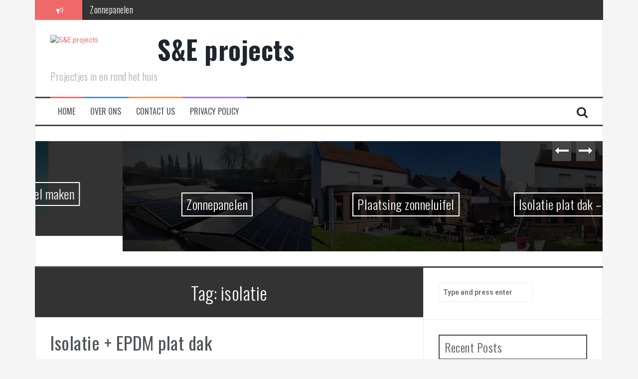

--- FILE ---
content_type: text/html; charset=UTF-8
request_url: http://www.eshakendover.be/?tag=ps_37
body_size: 12782
content:
<!DOCTYPE html>
<html lang="en-US">
<head>
<meta charset="UTF-8">
<meta name="viewport" content="width=device-width, initial-scale=1">
<link rel="profile" href="http://gmpg.org/xfn/11">
<link rel="pingback" href="http://www.eshakendover.be/xmlrpc.php">

<title>isolatie &#8211; S&amp;E projects</title>
<meta name='robots' content='max-image-preview:large' />
<link rel='dns-prefetch' href='//fonts.googleapis.com' />
<link rel="alternate" type="application/rss+xml" title="S&amp;E projects &raquo; Feed" href="http://www.eshakendover.be/?feed=rss2" />
<link rel="alternate" type="application/rss+xml" title="S&amp;E projects &raquo; Comments Feed" href="http://www.eshakendover.be/?feed=comments-rss2" />
<link rel="alternate" type="application/rss+xml" title="S&amp;E projects &raquo; isolatie Tag Feed" href="http://www.eshakendover.be/?feed=rss2&#038;tag=ps_37" />
		<!-- This site uses the Google Analytics by MonsterInsights plugin v8.12.1 - Using Analytics tracking - https://www.monsterinsights.com/ -->
							<script
				src="//www.googletagmanager.com/gtag/js?id=UA-83354984-1"  data-cfasync="false" data-wpfc-render="false" type="text/javascript" async></script>
			<script data-cfasync="false" data-wpfc-render="false" type="text/javascript">
				var mi_version = '8.12.1';
				var mi_track_user = true;
				var mi_no_track_reason = '';
				
								var disableStrs = [
															'ga-disable-UA-83354984-1',
									];

				/* Function to detect opted out users */
				function __gtagTrackerIsOptedOut() {
					for (var index = 0; index < disableStrs.length; index++) {
						if (document.cookie.indexOf(disableStrs[index] + '=true') > -1) {
							return true;
						}
					}

					return false;
				}

				/* Disable tracking if the opt-out cookie exists. */
				if (__gtagTrackerIsOptedOut()) {
					for (var index = 0; index < disableStrs.length; index++) {
						window[disableStrs[index]] = true;
					}
				}

				/* Opt-out function */
				function __gtagTrackerOptout() {
					for (var index = 0; index < disableStrs.length; index++) {
						document.cookie = disableStrs[index] + '=true; expires=Thu, 31 Dec 2099 23:59:59 UTC; path=/';
						window[disableStrs[index]] = true;
					}
				}

				if ('undefined' === typeof gaOptout) {
					function gaOptout() {
						__gtagTrackerOptout();
					}
				}
								window.dataLayer = window.dataLayer || [];

				window.MonsterInsightsDualTracker = {
					helpers: {},
					trackers: {},
				};
				if (mi_track_user) {
					function __gtagDataLayer() {
						dataLayer.push(arguments);
					}

					function __gtagTracker(type, name, parameters) {
						if (!parameters) {
							parameters = {};
						}

						if (parameters.send_to) {
							__gtagDataLayer.apply(null, arguments);
							return;
						}

						if (type === 'event') {
							
														parameters.send_to = monsterinsights_frontend.ua;
							__gtagDataLayer(type, name, parameters);
													} else {
							__gtagDataLayer.apply(null, arguments);
						}
					}

					__gtagTracker('js', new Date());
					__gtagTracker('set', {
						'developer_id.dZGIzZG': true,
											});
															__gtagTracker('config', 'UA-83354984-1', {"forceSSL":"true"} );
										window.gtag = __gtagTracker;										(function () {
						/* https://developers.google.com/analytics/devguides/collection/analyticsjs/ */
						/* ga and __gaTracker compatibility shim. */
						var noopfn = function () {
							return null;
						};
						var newtracker = function () {
							return new Tracker();
						};
						var Tracker = function () {
							return null;
						};
						var p = Tracker.prototype;
						p.get = noopfn;
						p.set = noopfn;
						p.send = function () {
							var args = Array.prototype.slice.call(arguments);
							args.unshift('send');
							__gaTracker.apply(null, args);
						};
						var __gaTracker = function () {
							var len = arguments.length;
							if (len === 0) {
								return;
							}
							var f = arguments[len - 1];
							if (typeof f !== 'object' || f === null || typeof f.hitCallback !== 'function') {
								if ('send' === arguments[0]) {
									var hitConverted, hitObject = false, action;
									if ('event' === arguments[1]) {
										if ('undefined' !== typeof arguments[3]) {
											hitObject = {
												'eventAction': arguments[3],
												'eventCategory': arguments[2],
												'eventLabel': arguments[4],
												'value': arguments[5] ? arguments[5] : 1,
											}
										}
									}
									if ('pageview' === arguments[1]) {
										if ('undefined' !== typeof arguments[2]) {
											hitObject = {
												'eventAction': 'page_view',
												'page_path': arguments[2],
											}
										}
									}
									if (typeof arguments[2] === 'object') {
										hitObject = arguments[2];
									}
									if (typeof arguments[5] === 'object') {
										Object.assign(hitObject, arguments[5]);
									}
									if ('undefined' !== typeof arguments[1].hitType) {
										hitObject = arguments[1];
										if ('pageview' === hitObject.hitType) {
											hitObject.eventAction = 'page_view';
										}
									}
									if (hitObject) {
										action = 'timing' === arguments[1].hitType ? 'timing_complete' : hitObject.eventAction;
										hitConverted = mapArgs(hitObject);
										__gtagTracker('event', action, hitConverted);
									}
								}
								return;
							}

							function mapArgs(args) {
								var arg, hit = {};
								var gaMap = {
									'eventCategory': 'event_category',
									'eventAction': 'event_action',
									'eventLabel': 'event_label',
									'eventValue': 'event_value',
									'nonInteraction': 'non_interaction',
									'timingCategory': 'event_category',
									'timingVar': 'name',
									'timingValue': 'value',
									'timingLabel': 'event_label',
									'page': 'page_path',
									'location': 'page_location',
									'title': 'page_title',
								};
								for (arg in args) {
																		if (!(!args.hasOwnProperty(arg) || !gaMap.hasOwnProperty(arg))) {
										hit[gaMap[arg]] = args[arg];
									} else {
										hit[arg] = args[arg];
									}
								}
								return hit;
							}

							try {
								f.hitCallback();
							} catch (ex) {
							}
						};
						__gaTracker.create = newtracker;
						__gaTracker.getByName = newtracker;
						__gaTracker.getAll = function () {
							return [];
						};
						__gaTracker.remove = noopfn;
						__gaTracker.loaded = true;
						window['__gaTracker'] = __gaTracker;
					})();
									} else {
										console.log("");
					(function () {
						function __gtagTracker() {
							return null;
						}

						window['__gtagTracker'] = __gtagTracker;
						window['gtag'] = __gtagTracker;
					})();
									}
			</script>
				<!-- / Google Analytics by MonsterInsights -->
		<script type="text/javascript">
window._wpemojiSettings = {"baseUrl":"https:\/\/s.w.org\/images\/core\/emoji\/14.0.0\/72x72\/","ext":".png","svgUrl":"https:\/\/s.w.org\/images\/core\/emoji\/14.0.0\/svg\/","svgExt":".svg","source":{"concatemoji":"http:\/\/www.eshakendover.be\/wp-includes\/js\/wp-emoji-release.min.js?ver=6.1.9"}};
/*! This file is auto-generated */
!function(e,a,t){var n,r,o,i=a.createElement("canvas"),p=i.getContext&&i.getContext("2d");function s(e,t){var a=String.fromCharCode,e=(p.clearRect(0,0,i.width,i.height),p.fillText(a.apply(this,e),0,0),i.toDataURL());return p.clearRect(0,0,i.width,i.height),p.fillText(a.apply(this,t),0,0),e===i.toDataURL()}function c(e){var t=a.createElement("script");t.src=e,t.defer=t.type="text/javascript",a.getElementsByTagName("head")[0].appendChild(t)}for(o=Array("flag","emoji"),t.supports={everything:!0,everythingExceptFlag:!0},r=0;r<o.length;r++)t.supports[o[r]]=function(e){if(p&&p.fillText)switch(p.textBaseline="top",p.font="600 32px Arial",e){case"flag":return s([127987,65039,8205,9895,65039],[127987,65039,8203,9895,65039])?!1:!s([55356,56826,55356,56819],[55356,56826,8203,55356,56819])&&!s([55356,57332,56128,56423,56128,56418,56128,56421,56128,56430,56128,56423,56128,56447],[55356,57332,8203,56128,56423,8203,56128,56418,8203,56128,56421,8203,56128,56430,8203,56128,56423,8203,56128,56447]);case"emoji":return!s([129777,127995,8205,129778,127999],[129777,127995,8203,129778,127999])}return!1}(o[r]),t.supports.everything=t.supports.everything&&t.supports[o[r]],"flag"!==o[r]&&(t.supports.everythingExceptFlag=t.supports.everythingExceptFlag&&t.supports[o[r]]);t.supports.everythingExceptFlag=t.supports.everythingExceptFlag&&!t.supports.flag,t.DOMReady=!1,t.readyCallback=function(){t.DOMReady=!0},t.supports.everything||(n=function(){t.readyCallback()},a.addEventListener?(a.addEventListener("DOMContentLoaded",n,!1),e.addEventListener("load",n,!1)):(e.attachEvent("onload",n),a.attachEvent("onreadystatechange",function(){"complete"===a.readyState&&t.readyCallback()})),(e=t.source||{}).concatemoji?c(e.concatemoji):e.wpemoji&&e.twemoji&&(c(e.twemoji),c(e.wpemoji)))}(window,document,window._wpemojiSettings);
</script>
<style type="text/css">
img.wp-smiley,
img.emoji {
	display: inline !important;
	border: none !important;
	box-shadow: none !important;
	height: 1em !important;
	width: 1em !important;
	margin: 0 0.07em !important;
	vertical-align: -0.1em !important;
	background: none !important;
	padding: 0 !important;
}
</style>
	<link rel='stylesheet' id='wp-block-library-css' href='http://www.eshakendover.be/wp-includes/css/dist/block-library/style.min.css?ver=6.1.9' type='text/css' media='all' />
<link rel='stylesheet' id='classic-theme-styles-css' href='http://www.eshakendover.be/wp-includes/css/classic-themes.min.css?ver=1' type='text/css' media='all' />
<style id='global-styles-inline-css' type='text/css'>
body{--wp--preset--color--black: #000000;--wp--preset--color--cyan-bluish-gray: #abb8c3;--wp--preset--color--white: #ffffff;--wp--preset--color--pale-pink: #f78da7;--wp--preset--color--vivid-red: #cf2e2e;--wp--preset--color--luminous-vivid-orange: #ff6900;--wp--preset--color--luminous-vivid-amber: #fcb900;--wp--preset--color--light-green-cyan: #7bdcb5;--wp--preset--color--vivid-green-cyan: #00d084;--wp--preset--color--pale-cyan-blue: #8ed1fc;--wp--preset--color--vivid-cyan-blue: #0693e3;--wp--preset--color--vivid-purple: #9b51e0;--wp--preset--gradient--vivid-cyan-blue-to-vivid-purple: linear-gradient(135deg,rgba(6,147,227,1) 0%,rgb(155,81,224) 100%);--wp--preset--gradient--light-green-cyan-to-vivid-green-cyan: linear-gradient(135deg,rgb(122,220,180) 0%,rgb(0,208,130) 100%);--wp--preset--gradient--luminous-vivid-amber-to-luminous-vivid-orange: linear-gradient(135deg,rgba(252,185,0,1) 0%,rgba(255,105,0,1) 100%);--wp--preset--gradient--luminous-vivid-orange-to-vivid-red: linear-gradient(135deg,rgba(255,105,0,1) 0%,rgb(207,46,46) 100%);--wp--preset--gradient--very-light-gray-to-cyan-bluish-gray: linear-gradient(135deg,rgb(238,238,238) 0%,rgb(169,184,195) 100%);--wp--preset--gradient--cool-to-warm-spectrum: linear-gradient(135deg,rgb(74,234,220) 0%,rgb(151,120,209) 20%,rgb(207,42,186) 40%,rgb(238,44,130) 60%,rgb(251,105,98) 80%,rgb(254,248,76) 100%);--wp--preset--gradient--blush-light-purple: linear-gradient(135deg,rgb(255,206,236) 0%,rgb(152,150,240) 100%);--wp--preset--gradient--blush-bordeaux: linear-gradient(135deg,rgb(254,205,165) 0%,rgb(254,45,45) 50%,rgb(107,0,62) 100%);--wp--preset--gradient--luminous-dusk: linear-gradient(135deg,rgb(255,203,112) 0%,rgb(199,81,192) 50%,rgb(65,88,208) 100%);--wp--preset--gradient--pale-ocean: linear-gradient(135deg,rgb(255,245,203) 0%,rgb(182,227,212) 50%,rgb(51,167,181) 100%);--wp--preset--gradient--electric-grass: linear-gradient(135deg,rgb(202,248,128) 0%,rgb(113,206,126) 100%);--wp--preset--gradient--midnight: linear-gradient(135deg,rgb(2,3,129) 0%,rgb(40,116,252) 100%);--wp--preset--duotone--dark-grayscale: url('#wp-duotone-dark-grayscale');--wp--preset--duotone--grayscale: url('#wp-duotone-grayscale');--wp--preset--duotone--purple-yellow: url('#wp-duotone-purple-yellow');--wp--preset--duotone--blue-red: url('#wp-duotone-blue-red');--wp--preset--duotone--midnight: url('#wp-duotone-midnight');--wp--preset--duotone--magenta-yellow: url('#wp-duotone-magenta-yellow');--wp--preset--duotone--purple-green: url('#wp-duotone-purple-green');--wp--preset--duotone--blue-orange: url('#wp-duotone-blue-orange');--wp--preset--font-size--small: 13px;--wp--preset--font-size--medium: 20px;--wp--preset--font-size--large: 36px;--wp--preset--font-size--x-large: 42px;--wp--preset--spacing--20: 0.44rem;--wp--preset--spacing--30: 0.67rem;--wp--preset--spacing--40: 1rem;--wp--preset--spacing--50: 1.5rem;--wp--preset--spacing--60: 2.25rem;--wp--preset--spacing--70: 3.38rem;--wp--preset--spacing--80: 5.06rem;}:where(.is-layout-flex){gap: 0.5em;}body .is-layout-flow > .alignleft{float: left;margin-inline-start: 0;margin-inline-end: 2em;}body .is-layout-flow > .alignright{float: right;margin-inline-start: 2em;margin-inline-end: 0;}body .is-layout-flow > .aligncenter{margin-left: auto !important;margin-right: auto !important;}body .is-layout-constrained > .alignleft{float: left;margin-inline-start: 0;margin-inline-end: 2em;}body .is-layout-constrained > .alignright{float: right;margin-inline-start: 2em;margin-inline-end: 0;}body .is-layout-constrained > .aligncenter{margin-left: auto !important;margin-right: auto !important;}body .is-layout-constrained > :where(:not(.alignleft):not(.alignright):not(.alignfull)){max-width: var(--wp--style--global--content-size);margin-left: auto !important;margin-right: auto !important;}body .is-layout-constrained > .alignwide{max-width: var(--wp--style--global--wide-size);}body .is-layout-flex{display: flex;}body .is-layout-flex{flex-wrap: wrap;align-items: center;}body .is-layout-flex > *{margin: 0;}:where(.wp-block-columns.is-layout-flex){gap: 2em;}.has-black-color{color: var(--wp--preset--color--black) !important;}.has-cyan-bluish-gray-color{color: var(--wp--preset--color--cyan-bluish-gray) !important;}.has-white-color{color: var(--wp--preset--color--white) !important;}.has-pale-pink-color{color: var(--wp--preset--color--pale-pink) !important;}.has-vivid-red-color{color: var(--wp--preset--color--vivid-red) !important;}.has-luminous-vivid-orange-color{color: var(--wp--preset--color--luminous-vivid-orange) !important;}.has-luminous-vivid-amber-color{color: var(--wp--preset--color--luminous-vivid-amber) !important;}.has-light-green-cyan-color{color: var(--wp--preset--color--light-green-cyan) !important;}.has-vivid-green-cyan-color{color: var(--wp--preset--color--vivid-green-cyan) !important;}.has-pale-cyan-blue-color{color: var(--wp--preset--color--pale-cyan-blue) !important;}.has-vivid-cyan-blue-color{color: var(--wp--preset--color--vivid-cyan-blue) !important;}.has-vivid-purple-color{color: var(--wp--preset--color--vivid-purple) !important;}.has-black-background-color{background-color: var(--wp--preset--color--black) !important;}.has-cyan-bluish-gray-background-color{background-color: var(--wp--preset--color--cyan-bluish-gray) !important;}.has-white-background-color{background-color: var(--wp--preset--color--white) !important;}.has-pale-pink-background-color{background-color: var(--wp--preset--color--pale-pink) !important;}.has-vivid-red-background-color{background-color: var(--wp--preset--color--vivid-red) !important;}.has-luminous-vivid-orange-background-color{background-color: var(--wp--preset--color--luminous-vivid-orange) !important;}.has-luminous-vivid-amber-background-color{background-color: var(--wp--preset--color--luminous-vivid-amber) !important;}.has-light-green-cyan-background-color{background-color: var(--wp--preset--color--light-green-cyan) !important;}.has-vivid-green-cyan-background-color{background-color: var(--wp--preset--color--vivid-green-cyan) !important;}.has-pale-cyan-blue-background-color{background-color: var(--wp--preset--color--pale-cyan-blue) !important;}.has-vivid-cyan-blue-background-color{background-color: var(--wp--preset--color--vivid-cyan-blue) !important;}.has-vivid-purple-background-color{background-color: var(--wp--preset--color--vivid-purple) !important;}.has-black-border-color{border-color: var(--wp--preset--color--black) !important;}.has-cyan-bluish-gray-border-color{border-color: var(--wp--preset--color--cyan-bluish-gray) !important;}.has-white-border-color{border-color: var(--wp--preset--color--white) !important;}.has-pale-pink-border-color{border-color: var(--wp--preset--color--pale-pink) !important;}.has-vivid-red-border-color{border-color: var(--wp--preset--color--vivid-red) !important;}.has-luminous-vivid-orange-border-color{border-color: var(--wp--preset--color--luminous-vivid-orange) !important;}.has-luminous-vivid-amber-border-color{border-color: var(--wp--preset--color--luminous-vivid-amber) !important;}.has-light-green-cyan-border-color{border-color: var(--wp--preset--color--light-green-cyan) !important;}.has-vivid-green-cyan-border-color{border-color: var(--wp--preset--color--vivid-green-cyan) !important;}.has-pale-cyan-blue-border-color{border-color: var(--wp--preset--color--pale-cyan-blue) !important;}.has-vivid-cyan-blue-border-color{border-color: var(--wp--preset--color--vivid-cyan-blue) !important;}.has-vivid-purple-border-color{border-color: var(--wp--preset--color--vivid-purple) !important;}.has-vivid-cyan-blue-to-vivid-purple-gradient-background{background: var(--wp--preset--gradient--vivid-cyan-blue-to-vivid-purple) !important;}.has-light-green-cyan-to-vivid-green-cyan-gradient-background{background: var(--wp--preset--gradient--light-green-cyan-to-vivid-green-cyan) !important;}.has-luminous-vivid-amber-to-luminous-vivid-orange-gradient-background{background: var(--wp--preset--gradient--luminous-vivid-amber-to-luminous-vivid-orange) !important;}.has-luminous-vivid-orange-to-vivid-red-gradient-background{background: var(--wp--preset--gradient--luminous-vivid-orange-to-vivid-red) !important;}.has-very-light-gray-to-cyan-bluish-gray-gradient-background{background: var(--wp--preset--gradient--very-light-gray-to-cyan-bluish-gray) !important;}.has-cool-to-warm-spectrum-gradient-background{background: var(--wp--preset--gradient--cool-to-warm-spectrum) !important;}.has-blush-light-purple-gradient-background{background: var(--wp--preset--gradient--blush-light-purple) !important;}.has-blush-bordeaux-gradient-background{background: var(--wp--preset--gradient--blush-bordeaux) !important;}.has-luminous-dusk-gradient-background{background: var(--wp--preset--gradient--luminous-dusk) !important;}.has-pale-ocean-gradient-background{background: var(--wp--preset--gradient--pale-ocean) !important;}.has-electric-grass-gradient-background{background: var(--wp--preset--gradient--electric-grass) !important;}.has-midnight-gradient-background{background: var(--wp--preset--gradient--midnight) !important;}.has-small-font-size{font-size: var(--wp--preset--font-size--small) !important;}.has-medium-font-size{font-size: var(--wp--preset--font-size--medium) !important;}.has-large-font-size{font-size: var(--wp--preset--font-size--large) !important;}.has-x-large-font-size{font-size: var(--wp--preset--font-size--x-large) !important;}
.wp-block-navigation a:where(:not(.wp-element-button)){color: inherit;}
:where(.wp-block-columns.is-layout-flex){gap: 2em;}
.wp-block-pullquote{font-size: 1.5em;line-height: 1.6;}
</style>
<link rel='stylesheet' id='titan-adminbar-styles-css' href='http://www.eshakendover.be/wp-content/plugins/anti-spam/assets/css/admin-bar.css?ver=7.3.4' type='text/css' media='all' />
<link rel='stylesheet' id='flymag-bootstrap-css' href='http://www.eshakendover.be/wp-content/themes/flymag/bootstrap/css/bootstrap.min.css?ver=1' type='text/css' media='all' />
<link rel='stylesheet' id='flymag-body-fonts-css' href='//fonts.googleapis.com/css?family=Roboto%3A400%2C400italic%2C700%2C700italic&#038;ver=6.1.9' type='text/css' media='all' />
<link rel='stylesheet' id='flymag-headings-fonts-css' href='//fonts.googleapis.com/css?family=Oswald%3A400%2C300%2C700&#038;ver=6.1.9' type='text/css' media='all' />
<link rel='stylesheet' id='flymag-style-css' href='http://www.eshakendover.be/wp-content/themes/flymag/style.css?ver=6.1.9' type='text/css' media='all' />
<style id='flymag-style-inline-css' type='text/css'>
.social-navigation li:hover > a::before, a, a:hover, a:focus, a:active { color:}
.custom-menu-item-1:hover, .custom-menu-item-1 .sub-menu, .ticker-info, button, .button, input[type="button"], input[type="reset"], input[type="submit"] { background-color:}
.custom-menu-item-1 { border-color:}
.custom-menu-item-2:hover, .custom-menu-item-2 .sub-menu { background-color:}
.custom-menu-item-2 { border-color:}
.custom-menu-item-3:hover, .custom-menu-item-3 .sub-menu { background-color:}
.custom-menu-item-3 { border-color:}
.custom-menu-item-4:hover, .custom-menu-item-4 .sub-menu { background-color:}
.custom-menu-item-4 { border-color:}
.custom-menu-item-0:hover, .custom-menu-item-0 .sub-menu { background-color:}
.custom-menu-item-0 { border-color:}
.site-branding { background-color:}
.news-ticker { background-color:}
.site-title a, .site-title a:hover { color:}
.site-description { color:}
.main-navigation { background-color:}
.main-navigation a, .main-navigation li::before { color:}
body { color:}
.widget-area .widget, .widget-area .widget a { color:}
.site-footer, .footer-widget-area { background-color:}

</style>
<link rel='stylesheet' id='flymag-font-awesome-css' href='http://www.eshakendover.be/wp-content/themes/flymag/fonts/font-awesome.min.css?ver=6.1.9' type='text/css' media='all' />
<script type='text/javascript' src='http://www.eshakendover.be/wp-content/plugins/google-analytics-for-wordpress/assets/js/frontend-gtag.min.js?ver=8.12.1' id='monsterinsights-frontend-script-js'></script>
<script data-cfasync="false" data-wpfc-render="false" type="text/javascript" id='monsterinsights-frontend-script-js-extra'>/* <![CDATA[ */
var monsterinsights_frontend = {"js_events_tracking":"true","download_extensions":"doc,pdf,ppt,zip,xls,docx,pptx,xlsx","inbound_paths":"[]","home_url":"http:\/\/www.eshakendover.be","hash_tracking":"false","ua":"UA-83354984-1","v4_id":""};/* ]]> */
</script>
<script type='text/javascript' src='http://www.eshakendover.be/wp-includes/js/jquery/jquery.min.js?ver=3.6.1' id='jquery-core-js'></script>
<script type='text/javascript' src='http://www.eshakendover.be/wp-includes/js/jquery/jquery-migrate.min.js?ver=3.3.2' id='jquery-migrate-js'></script>
<script type='text/javascript' src='http://www.eshakendover.be/wp-content/themes/flymag/js/jquery.fitvids.js?ver=1' id='flymag-fitvids-js'></script>
<script type='text/javascript' src='http://www.eshakendover.be/wp-content/themes/flymag/js/jquery.slicknav.min.js?ver=1' id='flymag-slicknav-js'></script>
<script type='text/javascript' src='http://www.eshakendover.be/wp-content/themes/flymag/js/jquery.easy-ticker.min.js?ver=1' id='flymag-ticker-js'></script>
<script type='text/javascript' src='http://www.eshakendover.be/wp-content/themes/flymag/js/wow.min.js?ver=1' id='flymag-animations-js'></script>
<script type='text/javascript' src='http://www.eshakendover.be/wp-content/themes/flymag/js/scripts.js?ver=1' id='flymag-scripts-js'></script>
<script type='text/javascript' src='http://www.eshakendover.be/wp-content/themes/flymag/js/owl.carousel.min.js?ver=1' id='flymag-owl-script-js'></script>
<script type='text/javascript' id='flymag-slider-init-js-extra'>
/* <![CDATA[ */
var sliderOptions = {"slideshowspeed":"4000"};
/* ]]> */
</script>
<script type='text/javascript' src='http://www.eshakendover.be/wp-content/themes/flymag/js/slider-init.js?ver=1' id='flymag-slider-init-js'></script>
<link rel="https://api.w.org/" href="http://www.eshakendover.be/index.php?rest_route=/" /><link rel="alternate" type="application/json" href="http://www.eshakendover.be/index.php?rest_route=/wp/v2/tags/22" /><link rel="EditURI" type="application/rsd+xml" title="RSD" href="http://www.eshakendover.be/xmlrpc.php?rsd" />
<link rel="wlwmanifest" type="application/wlwmanifest+xml" href="http://www.eshakendover.be/wp-includes/wlwmanifest.xml" />
<meta name="generator" content="WordPress 6.1.9" />
<!--[if lt IE 9]>
<script src="http://www.eshakendover.be/wp-content/themes/flymag/js/html5shiv.js"></script>
<![endif]-->
<style type="text/css">.recentcomments a{display:inline !important;padding:0 !important;margin:0 !important;}</style><link rel="icon" href="http://www.eshakendover.be/wp-content/uploads/cropped-logo-32x32.jpg" sizes="32x32" />
<link rel="icon" href="http://www.eshakendover.be/wp-content/uploads/cropped-logo-192x192.jpg" sizes="192x192" />
<link rel="apple-touch-icon" href="http://www.eshakendover.be/wp-content/uploads/cropped-logo-180x180.jpg" />
<meta name="msapplication-TileImage" content="http://www.eshakendover.be/wp-content/uploads/cropped-logo-270x270.jpg" />
</head>

<body class="archive tag tag-ps_37 tag-22">
<div id="page" class="hfeed site">
	<a class="skip-link screen-reader-text" href="#content">Skip to content</a>

			
			<div class="latest-news container">
				<div class="ticker-info col-md-1 col-sm-1 col-xs-1">
					<i class="fa fa-bullhorn"></i>
				</div>
				<div class="news-ticker col-md-11 col-sm-11 col-xs-11">
					<div class="ticker-inner">
													<h4 class="ticker-title"><a href="http://www.eshakendover.be/?p=1205" rel="bookmark">Tuin &#8211; kachel maken</a></h4>													<h4 class="ticker-title"><a href="http://www.eshakendover.be/?p=1394" rel="bookmark">Zonnepanelen</a></h4>													<h4 class="ticker-title"><a href="http://www.eshakendover.be/?p=1373" rel="bookmark">Plaatsing zonneluifel</a></h4>													<h4 class="ticker-title"><a href="http://www.eshakendover.be/?p=1371" rel="bookmark">Isolatie plat dak &#8211; randafwerking</a></h4>													<h4 class="ticker-title"><a href="http://www.eshakendover.be/?p=1182" rel="bookmark">Kippenhok</a></h4>													<h4 class="ticker-title"><a href="http://www.eshakendover.be/?p=1187" rel="bookmark">Belisol&#8230; at last???</a></h4>													<h4 class="ticker-title"><a href="http://www.eshakendover.be/?p=1329" rel="bookmark">Isolatie + EPDM plat dak</a></h4>													<h4 class="ticker-title"><a href="http://www.eshakendover.be/?p=1189" rel="bookmark">Voortuin &#8211; oprit</a></h4>											</div>
				</div>
			</div>

			
	<header id="masthead" class="site-header container clearfix" role="banner">
		<div class="site-branding clearfix">
							<a href="http://www.eshakendover.be/" title="S&amp;E projects"><img class="site-logo show-title" src="http://synhakendover.synology.me/wordpress/wp-content/uploads/cropped-logo.jpg" alt="S&amp;E projects" /></a>
				<h1 class="site-title"><a href="http://www.eshakendover.be/" rel="home">S&amp;E projects</a></h1>
				<h2 class="site-description">Projectjes in en rond het huis</h2>	        
					</div>
		<nav id="site-navigation" class="main-navigation" role="navigation">
			<div class="menu-mainmenu-container"><ul id="menu-mainmenu" class="menu"><li id="menu-item-527" class="menu-item menu-item-type-custom menu-item-object-custom menu-item-home menu-item-527 custom-menu-item-1"><a href="http://www.eshakendover.be/">Home</a></li>
<li id="menu-item-526" class="menu-item menu-item-type-post_type menu-item-object-page menu-item-526 custom-menu-item-2"><a href="http://www.eshakendover.be/?page_id=524">Over ons</a></li>
<li id="menu-item-536" class="menu-item menu-item-type-post_type menu-item-object-page menu-item-536 custom-menu-item-3"><a href="http://www.eshakendover.be/?page_id=531">Contact us</a></li>
<li id="menu-item-529" class="menu-item menu-item-type-post_type menu-item-object-page menu-item-529 custom-menu-item-4"><a href="http://www.eshakendover.be/?page_id=528">Privacy policy</a></li>
</ul></div>			<span class="search-toggle"><i class="fa fa-search"></i></span>
			
<div class="search-wrapper">
	<form role="search" method="get" class="flymag-search-form" action="http://www.eshakendover.be/">
		<span class="search-close"><i class="fa fa-times"></i></span>
		<label>
			<span class="screen-reader-text">Search for:</span>
			<input type="search" class="search-field" placeholder="Type and press enter" value="" name="s" title="Search for:" />
		</label>
	</form>
</div>
	
		</nav><!-- #site-navigation -->
		<nav class="mobile-nav"></nav>
	</header><!-- #masthead -->

	<div id="content" class="site-content container clearfix">
				<div class="fly-slider slider-loader">
		<div class="featured-inner clearfix">
			<div class="slider-inner">
									<div class="slide">
							<span class="carousel-overlay"></span>
							<a href="http://www.eshakendover.be/?p=1205">
															<img width="230" height="190" src="http://www.eshakendover.be/wp-content/uploads/tuinbloem.jpg" class="attachment-carousel-thumb size-carousel-thumb wp-post-image" alt="" decoding="async" loading="lazy" />														</a>
							<h1 class="slide-title"><a href="http://www.eshakendover.be/?p=1205" rel="bookmark">Tuin &#8211; kachel maken</a></h1>							<span class="slide-link"><a href="http://www.eshakendover.be/?p=1205"><i class="fa fa-long-arrow-right"></i></a></span>
						</div>
											<div class="slide">
							<span class="carousel-overlay"></span>
							<a href="http://www.eshakendover.be/?p=1394">
															<img width="600" height="400" src="http://www.eshakendover.be/wp-content/uploads/panelen1-600x400.jpg" class="attachment-carousel-thumb size-carousel-thumb wp-post-image" alt="" decoding="async" loading="lazy" />														</a>
							<h1 class="slide-title"><a href="http://www.eshakendover.be/?p=1394" rel="bookmark">Zonnepanelen</a></h1>							<span class="slide-link"><a href="http://www.eshakendover.be/?p=1394"><i class="fa fa-long-arrow-right"></i></a></span>
						</div>
											<div class="slide">
							<span class="carousel-overlay"></span>
							<a href="http://www.eshakendover.be/?p=1373">
															<img width="600" height="400" src="http://www.eshakendover.be/wp-content/uploads/249263899_1023208894911743_7024182913050110444_n-600x400.jpg" class="attachment-carousel-thumb size-carousel-thumb wp-post-image" alt="" decoding="async" loading="lazy" />														</a>
							<h1 class="slide-title"><a href="http://www.eshakendover.be/?p=1373" rel="bookmark">Plaatsing zonneluifel</a></h1>							<span class="slide-link"><a href="http://www.eshakendover.be/?p=1373"><i class="fa fa-long-arrow-right"></i></a></span>
						</div>
											<div class="slide">
							<span class="carousel-overlay"></span>
							<a href="http://www.eshakendover.be/?p=1371">
															<img width="600" height="400" src="http://www.eshakendover.be/wp-content/uploads/IMG_20201113_162708-600x400.jpg" class="attachment-carousel-thumb size-carousel-thumb wp-post-image" alt="" decoding="async" loading="lazy" />														</a>
							<h1 class="slide-title"><a href="http://www.eshakendover.be/?p=1371" rel="bookmark">Isolatie plat dak &#8211; randafwerking</a></h1>							<span class="slide-link"><a href="http://www.eshakendover.be/?p=1371"><i class="fa fa-long-arrow-right"></i></a></span>
						</div>
											<div class="slide">
							<span class="carousel-overlay"></span>
							<a href="http://www.eshakendover.be/?p=1182">
															<img width="230" height="190" src="http://www.eshakendover.be/wp-content/uploads/tuinbloem.jpg" class="attachment-carousel-thumb size-carousel-thumb wp-post-image" alt="" decoding="async" loading="lazy" />														</a>
							<h1 class="slide-title"><a href="http://www.eshakendover.be/?p=1182" rel="bookmark">Kippenhok</a></h1>							<span class="slide-link"><a href="http://www.eshakendover.be/?p=1182"><i class="fa fa-long-arrow-right"></i></a></span>
						</div>
											<div class="slide">
							<span class="carousel-overlay"></span>
							<a href="http://www.eshakendover.be/?p=1187">
															<img width="287" height="225" src="http://www.eshakendover.be/wp-content/uploads/belisol_logo_com-e1482154297123.png" class="attachment-carousel-thumb size-carousel-thumb wp-post-image" alt="" decoding="async" loading="lazy" />														</a>
							<h1 class="slide-title"><a href="http://www.eshakendover.be/?p=1187" rel="bookmark">Belisol&#8230; at last???</a></h1>							<span class="slide-link"><a href="http://www.eshakendover.be/?p=1187"><i class="fa fa-long-arrow-right"></i></a></span>
						</div>
								</div>
		</div>
			</div>
				
		
	<div id="primary" class="content-area ">
		<main id="main" class="site-main" role="main">

		
			<header class="page-header">
				<h1 class="page-title">Tag: <span>isolatie</span></h1>			</header><!-- .page-header -->

						<div class="home-wrapper ">
			
				
<article id="post-1215" class="clearfix post-1215 post type-post status-publish format-standard hentry category-dak category-diy-project category-isolatie tag-dak tag-diy tag-epdm tag-ps_37 tag-lijmen tag-plat-dak tag-recticel">

				
	
	<div class="post-wrapper ">
		<header class="entry-header">
			<h1 class="entry-title"><a href="http://www.eshakendover.be/?p=1215" rel="bookmark">Isolatie + EPDM plat dak</a></h1>
						<div class="entry-meta">
				<span class="posted-on"><i class="fa fa-calendar"></i> <a href="http://www.eshakendover.be/?p=1215" rel="bookmark"><time class="entry-date published" datetime="2020-06-26T13:38:43+01:00">26 June 2020</time><time class="updated" datetime="2020-06-26T13:43:56+01:00">26 June 2020</time></a></span><span class="byline"> <i class="fa fa-user"></i> <span class="author vcard"><a class="url fn n" href="http://www.eshakendover.be/?author=1">smarivoet</a></span></span>			</div><!-- .entry-meta -->
					</header><!-- .entry-header -->

		<div class="entry-content">
			<p>(part 1) Na wat telwerk ivm het elektrisch rijden is het natuurlijk een logische stap om ook de wagen vol te duwen met eigen elektriciteit. De verticale windmolens zijn nog niet zo productief (en goedkoop) dus de investering in zonnepanelen wordt een logische keuze. Het toevoegen van een batterij moet mogelijk zijn achteraf, bij voorkeur [&hellip;]</p>
					</div><!-- .entry-content -->

				<footer class="entry-footer">
			<i class="fa fa-folder"></i>&nbsp;<span class="cat-links"><a href="http://www.eshakendover.be/?cat=153" rel="category">Dak</a>, <a href="http://www.eshakendover.be/?cat=3" rel="category">DIY-project</a>, <a href="http://www.eshakendover.be/?cat=5" rel="category">Isolatie</a></span>		</footer><!-- .entry-footer -->
			</div>
</article><!-- #post-## -->

			
				
<article id="post-368" class="clearfix post-368 post type-post status-publish format-standard has-post-thumbnail hentry category-muren-en-plafonds category-stukwerk tag-ps_9 tag-diy tag-ps_37 tag-ps_36 tag-ramen-en-deuren tag-stukwerk">

			<div class="entry-thumb col-md-4">
			<a href="http://www.eshakendover.be/?p=368" title="Vensters inpleisteren" >
				<img width="600" height="424" src="http://www.eshakendover.be/wp-content/uploads/apu-mini.jpg" class="attachment-entry-thumb size-entry-thumb wp-post-image" alt="" decoding="async" srcset="http://www.eshakendover.be/wp-content/uploads/apu-mini.jpg 600w, http://www.eshakendover.be/wp-content/uploads/apu-mini-300x212.jpg 300w" sizes="(max-width: 600px) 100vw, 600px" />			</a>			
		</div>
			
	<div class="post-wrapper col-md-8">
		<header class="entry-header">
			<h1 class="entry-title"><a href="http://www.eshakendover.be/?p=368" rel="bookmark">Vensters inpleisteren</a></h1>
						<div class="entry-meta">
				<span class="posted-on"><i class="fa fa-calendar"></i> <a href="http://www.eshakendover.be/?p=368" rel="bookmark"><time class="entry-date published" datetime="2016-11-07T16:33:46+01:00">7 November 2016</time><time class="updated" datetime="2016-11-08T06:49:15+01:00">8 November 2016</time></a></span><span class="byline"> <i class="fa fa-user"></i> <span class="author vcard"><a class="url fn n" href="http://www.eshakendover.be/?author=1">smarivoet</a></span></span>			</div><!-- .entry-meta -->
					</header><!-- .entry-header -->

		<div class="entry-content">
			<p>En ja hoor&#8230; ik ben er écht aan begonnen&#8230;. Inpleisteren van de vensters aan de binnenzijde. En het was een heus stappenplan. In het kort: horizontaal pleisteren op isolatie-plaatjes is moeilijker. Hoogst waarschijnlijk omdat het vocht moeilijker verdwijnt of opgenomen wordt via de muur. Uitdrogen (wit worden van de &#8220;grijze pleisters&#8221;) gaat ook trager. En [&hellip;]</p>
					</div><!-- .entry-content -->

				<footer class="entry-footer">
			<i class="fa fa-folder"></i>&nbsp;<span class="cat-links"><a href="http://www.eshakendover.be/?cat=4" rel="category">Muren en plafonds</a>, <a href="http://www.eshakendover.be/?cat=32" rel="category">stukwerk</a></span>		</footer><!-- .entry-footer -->
			</div>
</article><!-- #post-## -->

			
				
<article id="post-348" class="clearfix post-348 post type-post status-publish format-standard has-post-thumbnail hentry category-isolatie tag-ps_37 tag-vertessen">

			<div class="entry-thumb col-md-4">
			<a href="http://www.eshakendover.be/?p=348" title="de PUR is er&#8230;." >
				<img width="358" height="143" src="http://www.eshakendover.be/wp-content/uploads/vertessen.png" class="attachment-entry-thumb size-entry-thumb wp-post-image" alt="" decoding="async" loading="lazy" srcset="http://www.eshakendover.be/wp-content/uploads/vertessen.png 358w, http://www.eshakendover.be/wp-content/uploads/vertessen-300x120.png 300w" sizes="(max-width: 358px) 100vw, 358px" />			</a>			
		</div>
			
	<div class="post-wrapper col-md-8">
		<header class="entry-header">
			<h1 class="entry-title"><a href="http://www.eshakendover.be/?p=348" rel="bookmark">de PUR is er&#8230;.</a></h1>
						<div class="entry-meta">
				<span class="posted-on"><i class="fa fa-calendar"></i> <a href="http://www.eshakendover.be/?p=348" rel="bookmark"><time class="entry-date published updated" datetime="2016-11-01T22:21:42+01:00">1 November 2016</time></a></span><span class="byline"> <i class="fa fa-user"></i> <span class="author vcard"><a class="url fn n" href="http://www.eshakendover.be/?author=1">smarivoet</a></span></span>			</div><!-- .entry-meta -->
					</header><!-- .entry-header -->

		<div class="entry-content">
			<p>Met 1 dag vertraging was het dan eindelijk de moment&#8230; De volgende bouwlaag kwam eraan. De man  van Vertessen kwam rond 5u45 aan in Hakendover. Ik was toen 10minuutjes ter plaatse om nog raprap een fiets buiten te zetten, een ditje datje enz&#8230; Alles werd door hen vakkundig afgeplakt en inderdaad, daar waar het niet [&hellip;]</p>
					</div><!-- .entry-content -->

				<footer class="entry-footer">
			<i class="fa fa-folder"></i>&nbsp;<span class="cat-links"><a href="http://www.eshakendover.be/?cat=5" rel="category">Isolatie</a></span>		</footer><!-- .entry-footer -->
			</div>
</article><!-- #post-## -->

			
				
<article id="post-343" class="clearfix post-343 post type-post status-publish format-standard has-post-thumbnail hentry category-isolatie tag-ps_37 tag-pur tag-vertessen">

			<div class="entry-thumb col-md-4">
			<a href="http://www.eshakendover.be/?p=343" title="Voorbereiding PUR + werfstofzuiger" >
				<img width="358" height="143" src="http://www.eshakendover.be/wp-content/uploads/vertessen.png" class="attachment-entry-thumb size-entry-thumb wp-post-image" alt="" decoding="async" loading="lazy" srcset="http://www.eshakendover.be/wp-content/uploads/vertessen.png 358w, http://www.eshakendover.be/wp-content/uploads/vertessen-300x120.png 300w" sizes="(max-width: 358px) 100vw, 358px" />			</a>			
		</div>
			
	<div class="post-wrapper col-md-8">
		<header class="entry-header">
			<h1 class="entry-title"><a href="http://www.eshakendover.be/?p=343" rel="bookmark">Voorbereiding PUR + werfstofzuiger</a></h1>
						<div class="entry-meta">
				<span class="posted-on"><i class="fa fa-calendar"></i> <a href="http://www.eshakendover.be/?p=343" rel="bookmark"><time class="entry-date published" datetime="2016-11-01T22:07:21+01:00">1 November 2016</time><time class="updated" datetime="2016-11-01T22:33:04+01:00">1 November 2016</time></a></span><span class="byline"> <i class="fa fa-user"></i> <span class="author vcard"><a class="url fn n" href="http://www.eshakendover.be/?author=1">smarivoet</a></span></span>			</div><!-- .entry-meta -->
					</header><!-- .entry-header -->

		<div class="entry-content">
			<p>De grote opruim. Heel de garage en de bovenverdieping liggen vol materiaal, rommel, gerief enz&#8230; reden: de hele verdieping beneden moest leeg zijn voor het spuiten van de PUR. De aannemer Vertessen ging hiervoor langskomen op vrijdag en belde ons donderdag (tijdens de grote opruim en stofzuigactie) op met de melding dat de vrachtwagen stuk [&hellip;]</p>
					</div><!-- .entry-content -->

				<footer class="entry-footer">
			<i class="fa fa-folder"></i>&nbsp;<span class="cat-links"><a href="http://www.eshakendover.be/?cat=5" rel="category">Isolatie</a></span>		</footer><!-- .entry-footer -->
			</div>
</article><!-- #post-## -->

			
				
<article id="post-63" class="clearfix post-63 post type-post status-publish format-standard hentry category-isolatie category-muren-en-plafonds category-stukwerk tag-ps_9 tag-ps_37 tag-ps_36 tag-plafond tag-stukwerk">

				
	
	<div class="post-wrapper ">
		<header class="entry-header">
			<h1 class="entry-title"><a href="http://www.eshakendover.be/?p=63" rel="bookmark">Valse wanden, plakkerij en isolatie</a></h1>
						<div class="entry-meta">
				<span class="posted-on"><i class="fa fa-calendar"></i> <a href="http://www.eshakendover.be/?p=63" rel="bookmark"><time class="entry-date published" datetime="2016-07-16T11:44:54+01:00">16 July 2016</time><time class="updated" datetime="2016-11-28T11:49:32+01:00">28 November 2016</time></a></span><span class="byline"> <i class="fa fa-user"></i> <span class="author vcard"><a class="url fn n" href="http://www.eshakendover.be/?author=1">smarivoet</a></span></span>			</div><!-- .entry-meta -->
					</header><!-- .entry-header -->

		<div class="entry-content">
			<p>De eerste valse wand is een feit. Deze staat naast het keldergat en zal de overbrugging &#8220;verstoppen&#8221; ter hoogte van het plafond. Dat is (in functie van bouwvolgorde) veel te vroeg, maar handig meegenomen aangezien nu alles &#8220;veilig&#8221; is voor de veiligheidscoordinatie :-). 2 vliegen in 1 klap. Om hoog genoeg uit te komen werd [&hellip;]</p>
					</div><!-- .entry-content -->

				<footer class="entry-footer">
			<i class="fa fa-folder"></i>&nbsp;<span class="cat-links"><a href="http://www.eshakendover.be/?cat=5" rel="category">Isolatie</a>, <a href="http://www.eshakendover.be/?cat=4" rel="category">Muren en plafonds</a>, <a href="http://www.eshakendover.be/?cat=32" rel="category">stukwerk</a></span>		</footer><!-- .entry-footer -->
			</div>
</article><!-- #post-## -->

			
				
<article id="post-60" class="clearfix post-60 post type-post status-publish format-standard hentry category-gevel category-muren-en-plafonds category-stukwerk tag-afbraak tag-ps_9 tag-gevel tag-ps_37 tag-plafond tag-stukwerk">

				
	
	<div class="post-wrapper ">
		<header class="entry-header">
			<h1 class="entry-title"><a href="http://www.eshakendover.be/?p=60" rel="bookmark">aannemer bijna gedaan</a></h1>
						<div class="entry-meta">
				<span class="posted-on"><i class="fa fa-calendar"></i> <a href="http://www.eshakendover.be/?p=60" rel="bookmark"><time class="entry-date published" datetime="2016-07-02T21:33:15+01:00">2 July 2016</time><time class="updated" datetime="2016-11-28T11:48:46+01:00">28 November 2016</time></a></span><span class="byline"> <i class="fa fa-user"></i> <span class="author vcard"><a class="url fn n" href="http://www.eshakendover.be/?author=1">smarivoet</a></span></span>			</div><!-- .entry-meta -->
					</header><!-- .entry-header -->

		<div class="entry-content">
			<p>De aannemer is stillaan aan het afronden. Een dikke 2maanden vertraging&#8230; Maar er zijn inderdaad een aantal dingetjes bijgekomen&#8230; voorziene en onvoorziene. De meest zichtbare dingen die af te werken zijn, is de mooie blauwe (doorlopende) plint in combi met de brievenbus. Een klusje voor na het bouwverlof denk ik. Het is dus tijd om [&hellip;]</p>
					</div><!-- .entry-content -->

				<footer class="entry-footer">
			<i class="fa fa-folder"></i>&nbsp;<span class="cat-links"><a href="http://www.eshakendover.be/?cat=31" rel="category">Gevel</a>, <a href="http://www.eshakendover.be/?cat=4" rel="category">Muren en plafonds</a>, <a href="http://www.eshakendover.be/?cat=32" rel="category">stukwerk</a></span>		</footer><!-- .entry-footer -->
			</div>
</article><!-- #post-## -->

						</div>

			
		
		</main><!-- #main -->
	</div><!-- #primary -->


<div id="secondary" class="widget-area" role="complementary">
	<aside id="search-2" class="widget widget_search">
<div class="search-wrapper">
	<form role="search" method="get" class="flymag-search-form" action="http://www.eshakendover.be/">
		<span class="search-close"><i class="fa fa-times"></i></span>
		<label>
			<span class="screen-reader-text">Search for:</span>
			<input type="search" class="search-field" placeholder="Type and press enter" value="" name="s" title="Search for:" />
		</label>
	</form>
</div>
</aside>
		<aside id="recent-posts-2" class="widget widget_recent_entries">
		<h3 class="widget-title"><span>Recent Posts</span></h3>
		<ul>
											<li>
					<a href="http://www.eshakendover.be/?p=1205">Tuin &#8211; kachel maken</a>
									</li>
											<li>
					<a href="http://www.eshakendover.be/?p=1394">Zonnepanelen</a>
									</li>
											<li>
					<a href="http://www.eshakendover.be/?p=1373">Plaatsing zonneluifel</a>
									</li>
											<li>
					<a href="http://www.eshakendover.be/?p=1371">Isolatie plat dak &#8211; randafwerking</a>
									</li>
											<li>
					<a href="http://www.eshakendover.be/?p=1182">Kippenhok</a>
									</li>
					</ul>

		</aside><aside id="recent-comments-2" class="widget flymag_recent_comments"><h3 class="widget-title"><span>Recent Comments</span></h3><ul class="list-group"><li class="list-group-item"><div class="recent-comment clearfix"><img alt='' src='http://2.gravatar.com/avatar/eef44a9820cf8a202de66827441a34a2?s=60&#038;d=mm&#038;r=g' srcset='http://2.gravatar.com/avatar/eef44a9820cf8a202de66827441a34a2?s=120&#038;d=mm&#038;r=g 2x' class='avatar avatar-60 photo' height='60' width='60' loading='lazy' decoding='async'/><div class="recent-comment-meta"><span><a href='https://unissula.ac.id' rel='external nofollow ugc' class='url'>Universitas Islam Sultan Agung</a> on </span><a class="post-title" href="http://www.eshakendover.be/?p=1164#comment-6969">Laadpaal EV</a></div></div></li><li class="list-group-item"><div class="recent-comment clearfix"><img alt='' src='http://2.gravatar.com/avatar/530e1860cb9fd4681fa12c03506e7a51?s=60&#038;d=mm&#038;r=g' srcset='http://2.gravatar.com/avatar/530e1860cb9fd4681fa12c03506e7a51?s=120&#038;d=mm&#038;r=g 2x' class='avatar avatar-60 photo' height='60' width='60' loading='lazy' decoding='async'/><div class="recent-comment-meta"><span>Kmpus Islam on </span><a class="post-title" href="http://www.eshakendover.be/?p=424#comment-6945">rolluik omkasting</a></div></div></li><li class="list-group-item"><div class="recent-comment clearfix"><img alt='' src='http://2.gravatar.com/avatar/530e1860cb9fd4681fa12c03506e7a51?s=60&#038;d=mm&#038;r=g' srcset='http://2.gravatar.com/avatar/530e1860cb9fd4681fa12c03506e7a51?s=120&#038;d=mm&#038;r=g 2x' class='avatar avatar-60 photo' height='60' width='60' loading='lazy' decoding='async'/><div class="recent-comment-meta"><span>kampus islam on </span><a class="post-title" href="http://www.eshakendover.be/?p=424#comment-6944">rolluik omkasting</a></div></div></li><li class="list-group-item"><div class="recent-comment clearfix"><img alt='' src='http://0.gravatar.com/avatar/6e302df2990a2e35debc354b14185846?s=60&#038;d=mm&#038;r=g' srcset='http://0.gravatar.com/avatar/6e302df2990a2e35debc354b14185846?s=120&#038;d=mm&#038;r=g 2x' class='avatar avatar-60 photo' height='60' width='60' loading='lazy' decoding='async'/><div class="recent-comment-meta"><span><a href='https://unissula.ac.id/' rel='external nofollow ugc' class='url'>PTS Terbaik</a> on </span><a class="post-title" href="http://www.eshakendover.be/?p=4#comment-6926">automatisch regenwaterniveau meten met Arduino</a></div></div></li><li class="list-group-item"><div class="recent-comment clearfix"><img alt='' src='http://1.gravatar.com/avatar/d4b82b80fa9fd9611559d1862a1893a1?s=60&#038;d=mm&#038;r=g' srcset='http://1.gravatar.com/avatar/d4b82b80fa9fd9611559d1862a1893a1?s=120&#038;d=mm&#038;r=g 2x' class='avatar avatar-60 photo' height='60' width='60' loading='lazy' decoding='async'/><div class="recent-comment-meta"><span><a href='https://mba.telkomuniversity.ac.id/s2-administrasi-bisnis-strategi-kemitraan-dan-manajemen-risiko/' rel='external nofollow ugc' class='url'>Administrasi Bisnis</a> on </span><a class="post-title" href="http://www.eshakendover.be/?p=1024#comment-6922">keldertrap maken</a></div></div></li></ul></aside><aside id="archives-2" class="widget widget_archive"><h3 class="widget-title"><span>Archives</span></h3>
			<ul>
					<li><a href='http://www.eshakendover.be/?m=202302'>February 2023</a></li>
	<li><a href='http://www.eshakendover.be/?m=202110'>October 2021</a></li>
	<li><a href='http://www.eshakendover.be/?m=202101'>January 2021</a></li>
	<li><a href='http://www.eshakendover.be/?m=202008'>August 2020</a></li>
	<li><a href='http://www.eshakendover.be/?m=202007'>July 2020</a></li>
	<li><a href='http://www.eshakendover.be/?m=202006'>June 2020</a></li>
	<li><a href='http://www.eshakendover.be/?m=202003'>March 2020</a></li>
	<li><a href='http://www.eshakendover.be/?m=201910'>October 2019</a></li>
	<li><a href='http://www.eshakendover.be/?m=201904'>April 2019</a></li>
	<li><a href='http://www.eshakendover.be/?m=201903'>March 2019</a></li>
	<li><a href='http://www.eshakendover.be/?m=201811'>November 2018</a></li>
	<li><a href='http://www.eshakendover.be/?m=201809'>September 2018</a></li>
	<li><a href='http://www.eshakendover.be/?m=201804'>April 2018</a></li>
	<li><a href='http://www.eshakendover.be/?m=201803'>March 2018</a></li>
	<li><a href='http://www.eshakendover.be/?m=201802'>February 2018</a></li>
	<li><a href='http://www.eshakendover.be/?m=201712'>December 2017</a></li>
	<li><a href='http://www.eshakendover.be/?m=201710'>October 2017</a></li>
	<li><a href='http://www.eshakendover.be/?m=201709'>September 2017</a></li>
	<li><a href='http://www.eshakendover.be/?m=201708'>August 2017</a></li>
	<li><a href='http://www.eshakendover.be/?m=201707'>July 2017</a></li>
	<li><a href='http://www.eshakendover.be/?m=201706'>June 2017</a></li>
	<li><a href='http://www.eshakendover.be/?m=201705'>May 2017</a></li>
	<li><a href='http://www.eshakendover.be/?m=201704'>April 2017</a></li>
	<li><a href='http://www.eshakendover.be/?m=201703'>March 2017</a></li>
	<li><a href='http://www.eshakendover.be/?m=201702'>February 2017</a></li>
	<li><a href='http://www.eshakendover.be/?m=201701'>January 2017</a></li>
	<li><a href='http://www.eshakendover.be/?m=201612'>December 2016</a></li>
	<li><a href='http://www.eshakendover.be/?m=201611'>November 2016</a></li>
	<li><a href='http://www.eshakendover.be/?m=201610'>October 2016</a></li>
	<li><a href='http://www.eshakendover.be/?m=201609'>September 2016</a></li>
	<li><a href='http://www.eshakendover.be/?m=201608'>August 2016</a></li>
	<li><a href='http://www.eshakendover.be/?m=201607'>July 2016</a></li>
	<li><a href='http://www.eshakendover.be/?m=201606'>June 2016</a></li>
	<li><a href='http://www.eshakendover.be/?m=201605'>May 2016</a></li>
	<li><a href='http://www.eshakendover.be/?m=201604'>April 2016</a></li>
	<li><a href='http://www.eshakendover.be/?m=201510'>October 2015</a></li>
	<li><a href='http://www.eshakendover.be/?m=201503'>March 2015</a></li>
	<li><a href='http://www.eshakendover.be/?m=201502'>February 2015</a></li>
			</ul>

			</aside><aside id="categories-2" class="widget widget_categories"><h3 class="widget-title"><span>Categories</span></h3>
			<ul>
					<li class="cat-item cat-item-124"><a href="http://www.eshakendover.be/?cat=124">3D</a>
</li>
	<li class="cat-item cat-item-64"><a href="http://www.eshakendover.be/?cat=64">afwerking</a>
</li>
	<li class="cat-item cat-item-2"><a href="http://www.eshakendover.be/?cat=2">CV &#8211; Sanitair</a>
</li>
	<li class="cat-item cat-item-153"><a href="http://www.eshakendover.be/?cat=153">Dak</a>
</li>
	<li class="cat-item cat-item-33"><a href="http://www.eshakendover.be/?cat=33">deuren</a>
</li>
	<li class="cat-item cat-item-3"><a href="http://www.eshakendover.be/?cat=3">DIY-project</a>
</li>
	<li class="cat-item cat-item-131"><a href="http://www.eshakendover.be/?cat=131">Electric Vehicle</a>
</li>
	<li class="cat-item cat-item-18"><a href="http://www.eshakendover.be/?cat=18">elektriciteit</a>
</li>
	<li class="cat-item cat-item-69"><a href="http://www.eshakendover.be/?cat=69">evaluatie</a>
</li>
	<li class="cat-item cat-item-1"><a href="http://www.eshakendover.be/?cat=1">Geen categorie</a>
</li>
	<li class="cat-item cat-item-31"><a href="http://www.eshakendover.be/?cat=31">Gevel</a>
</li>
	<li class="cat-item cat-item-28"><a href="http://www.eshakendover.be/?cat=28">het begin</a>
</li>
	<li class="cat-item cat-item-5"><a href="http://www.eshakendover.be/?cat=5">Isolatie</a>
</li>
	<li class="cat-item cat-item-80"><a href="http://www.eshakendover.be/?cat=80">Kamer afwerken</a>
</li>
	<li class="cat-item cat-item-115"><a href="http://www.eshakendover.be/?cat=115">kelder</a>
</li>
	<li class="cat-item cat-item-81"><a href="http://www.eshakendover.be/?cat=81">keuken</a>
</li>
	<li class="cat-item cat-item-94"><a href="http://www.eshakendover.be/?cat=94">living</a>
</li>
	<li class="cat-item cat-item-4"><a href="http://www.eshakendover.be/?cat=4">Muren en plafonds</a>
</li>
	<li class="cat-item cat-item-51"><a href="http://www.eshakendover.be/?cat=51">ramen</a>
</li>
	<li class="cat-item cat-item-86"><a href="http://www.eshakendover.be/?cat=86">speelkamer</a>
</li>
	<li class="cat-item cat-item-32"><a href="http://www.eshakendover.be/?cat=32">stukwerk</a>
</li>
	<li class="cat-item cat-item-74"><a href="http://www.eshakendover.be/?cat=74">trappen</a>
</li>
	<li class="cat-item cat-item-96"><a href="http://www.eshakendover.be/?cat=96">Tuin</a>
</li>
	<li class="cat-item cat-item-61"><a href="http://www.eshakendover.be/?cat=61">vloeren</a>
</li>
	<li class="cat-item cat-item-120"><a href="http://www.eshakendover.be/?cat=120">WC</a>
</li>
	<li class="cat-item cat-item-55"><a href="http://www.eshakendover.be/?cat=55">Weetjes</a>
</li>
			</ul>

			</aside><aside id="meta-2" class="widget widget_meta"><h3 class="widget-title"><span>Meta</span></h3>
		<ul>
						<li><a href="http://www.eshakendover.be/wp-login.php">Log in</a></li>
			<li><a href="http://www.eshakendover.be/?feed=rss2">Entries feed</a></li>
			<li><a href="http://www.eshakendover.be/?feed=comments-rss2">Comments feed</a></li>

			<li><a href="https://wordpress.org/">WordPress.org</a></li>
		</ul>

		</aside><aside id="tag_cloud-5" class="widget widget_tag_cloud"><h3 class="widget-title"><span>Browse op tags</span></h3><div class="tagcloud"><a href="http://www.eshakendover.be/?tag=3d-printer" class="tag-cloud-link tag-link-123 tag-link-position-1" style="font-size: 8pt;" aria-label="3D-printer (2 items)">3D-printer</a>
<a href="http://www.eshakendover.be/?tag=3dprinting" class="tag-cloud-link tag-link-125 tag-link-position-2" style="font-size: 8pt;" aria-label="3Dprinting (2 items)">3Dprinting</a>
<a href="http://www.eshakendover.be/?tag=afbraak" class="tag-cloud-link tag-link-29 tag-link-position-3" style="font-size: 13.25pt;" aria-label="Afbraak (7 items)">Afbraak</a>
<a href="http://www.eshakendover.be/?tag=arduino" class="tag-cloud-link tag-link-6 tag-link-position-4" style="font-size: 14.5pt;" aria-label="Arduino (9 items)">Arduino</a>
<a href="http://www.eshakendover.be/?tag=bato" class="tag-cloud-link tag-link-101 tag-link-position-5" style="font-size: 8pt;" aria-label="Bato (2 items)">Bato</a>
<a href="http://www.eshakendover.be/?tag=belisol" class="tag-cloud-link tag-link-52 tag-link-position-6" style="font-size: 15.5pt;" aria-label="Belisol (11 items)">Belisol</a>
<a href="http://www.eshakendover.be/?tag=betonplex" class="tag-cloud-link tag-link-12 tag-link-position-7" style="font-size: 8pt;" aria-label="betonplex (2 items)">betonplex</a>
<a href="http://www.eshakendover.be/?tag=ps_9" class="tag-cloud-link tag-link-24 tag-link-position-8" style="font-size: 22pt;" aria-label="Buildup (39 items)">Buildup</a>
<a href="http://www.eshakendover.be/?tag=c-crepi" class="tag-cloud-link tag-link-34 tag-link-position-9" style="font-size: 13.875pt;" aria-label="C-crepi (8 items)">C-crepi</a>
<a href="http://www.eshakendover.be/?tag=deuren" class="tag-cloud-link tag-link-37 tag-link-position-10" style="font-size: 13.25pt;" aria-label="deuren (7 items)">deuren</a>
<a href="http://www.eshakendover.be/?tag=diy" class="tag-cloud-link tag-link-7 tag-link-position-11" style="font-size: 19.875pt;" aria-label="DIY (26 items)">DIY</a>
<a href="http://www.eshakendover.be/?tag=ps_44" class="tag-cloud-link tag-link-25 tag-link-position-12" style="font-size: 17.375pt;" aria-label="DIY-projectjes (16 items)">DIY-projectjes</a>
<a href="http://www.eshakendover.be/?tag=dorpel" class="tag-cloud-link tag-link-41 tag-link-position-13" style="font-size: 9.5pt;" aria-label="dorpel (3 items)">dorpel</a>
<a href="http://www.eshakendover.be/?tag=elektriciteit" class="tag-cloud-link tag-link-20 tag-link-position-14" style="font-size: 18.5pt;" aria-label="Elektriciteit (20 items)">Elektriciteit</a>
<a href="http://www.eshakendover.be/?tag=gevel" class="tag-cloud-link tag-link-40 tag-link-position-15" style="font-size: 13.25pt;" aria-label="gevel (7 items)">gevel</a>
<a href="http://www.eshakendover.be/?tag=ps_37" class="tag-cloud-link tag-link-22 tag-link-position-16" style="font-size: 12.625pt;" aria-label="isolatie (6 items)">isolatie</a>
<a href="http://www.eshakendover.be/?tag=june" class="tag-cloud-link tag-link-104 tag-link-position-17" style="font-size: 9.5pt;" aria-label="JUNE (3 items)">JUNE</a>
<a href="http://www.eshakendover.be/?tag=keuken" class="tag-cloud-link tag-link-82 tag-link-position-18" style="font-size: 9.5pt;" aria-label="keuken (3 items)">keuken</a>
<a href="http://www.eshakendover.be/?tag=kim-technics" class="tag-cloud-link tag-link-19 tag-link-position-19" style="font-size: 15.5pt;" aria-label="Kim technics (11 items)">Kim technics</a>
<a href="http://www.eshakendover.be/?tag=knutselen" class="tag-cloud-link tag-link-11 tag-link-position-20" style="font-size: 15pt;" aria-label="knutselen (10 items)">knutselen</a>
<a href="http://www.eshakendover.be/?tag=led" class="tag-cloud-link tag-link-13 tag-link-position-21" style="font-size: 12.625pt;" aria-label="LED (6 items)">LED</a>
<a href="http://www.eshakendover.be/?tag=mdf" class="tag-cloud-link tag-link-68 tag-link-position-22" style="font-size: 8pt;" aria-label="MDF (2 items)">MDF</a>
<a href="http://www.eshakendover.be/?tag=ps_36" class="tag-cloud-link tag-link-21 tag-link-position-23" style="font-size: 17.75pt;" aria-label="Muren en plafonds (17 items)">Muren en plafonds</a>
<a href="http://www.eshakendover.be/?tag=ps_1" class="tag-cloud-link tag-link-27 tag-link-position-24" style="font-size: 9.5pt;" aria-label="no_label (3 items)">no_label</a>
<a href="http://www.eshakendover.be/?tag=plafond" class="tag-cloud-link tag-link-43 tag-link-position-25" style="font-size: 13.875pt;" aria-label="plafond (8 items)">plafond</a>
<a href="http://www.eshakendover.be/?tag=plakker-bart" class="tag-cloud-link tag-link-77 tag-link-position-26" style="font-size: 11.75pt;" aria-label="Plakker Bart (5 items)">Plakker Bart</a>
<a href="http://www.eshakendover.be/?tag=programmeren" class="tag-cloud-link tag-link-9 tag-link-position-27" style="font-size: 12.625pt;" aria-label="programmeren (6 items)">programmeren</a>
<a href="http://www.eshakendover.be/?tag=project" class="tag-cloud-link tag-link-8 tag-link-position-28" style="font-size: 11.75pt;" aria-label="Project (5 items)">Project</a>
<a href="http://www.eshakendover.be/?tag=ramen-en-deuren" class="tag-cloud-link tag-link-53 tag-link-position-29" style="font-size: 15pt;" aria-label="ramen en deuren (10 items)">ramen en deuren</a>
<a href="http://www.eshakendover.be/?tag=sanitair" class="tag-cloud-link tag-link-14 tag-link-position-30" style="font-size: 9.5pt;" aria-label="sanitair (3 items)">sanitair</a>
<a href="http://www.eshakendover.be/?tag=ps_6" class="tag-cloud-link tag-link-23 tag-link-position-31" style="font-size: 8pt;" aria-label="Startup (2 items)">Startup</a>
<a href="http://www.eshakendover.be/?tag=stevens-houttechniek" class="tag-cloud-link tag-link-87 tag-link-position-32" style="font-size: 8pt;" aria-label="Stevens Houttechniek (2 items)">Stevens Houttechniek</a>
<a href="http://www.eshakendover.be/?tag=stukwerk" class="tag-cloud-link tag-link-38 tag-link-position-33" style="font-size: 17.375pt;" aria-label="stukwerk (16 items)">stukwerk</a>
<a href="http://www.eshakendover.be/?tag=terrarium" class="tag-cloud-link tag-link-95 tag-link-position-34" style="font-size: 10.75pt;" aria-label="terrarium (4 items)">terrarium</a>
<a href="http://www.eshakendover.be/?tag=tesla" class="tag-cloud-link tag-link-132 tag-link-position-35" style="font-size: 8pt;" aria-label="Tesla (2 items)">Tesla</a>
<a href="http://www.eshakendover.be/?tag=the-paintfactory" class="tag-cloud-link tag-link-76 tag-link-position-36" style="font-size: 12.625pt;" aria-label="The Paintfactory (6 items)">The Paintfactory</a>
<a href="http://www.eshakendover.be/?tag=ps_38" class="tag-cloud-link tag-link-26 tag-link-position-37" style="font-size: 13.25pt;" aria-label="TOM - cv+sanitair (7 items)">TOM - cv+sanitair</a>
<a href="http://www.eshakendover.be/?tag=tom-techniek-op-maat" class="tag-cloud-link tag-link-15 tag-link-position-38" style="font-size: 14.5pt;" aria-label="TOM - Techniek Op Maat (9 items)">TOM - Techniek Op Maat</a>
<a href="http://www.eshakendover.be/?tag=trappen" class="tag-cloud-link tag-link-36 tag-link-position-39" style="font-size: 11.75pt;" aria-label="trappen (5 items)">trappen</a>
<a href="http://www.eshakendover.be/?tag=tuin" class="tag-cloud-link tag-link-50 tag-link-position-40" style="font-size: 15.5pt;" aria-label="tuin (11 items)">tuin</a>
<a href="http://www.eshakendover.be/?tag=verf" class="tag-cloud-link tag-link-62 tag-link-position-41" style="font-size: 11.75pt;" aria-label="Verf (5 items)">Verf</a>
<a href="http://www.eshakendover.be/?tag=vertessen" class="tag-cloud-link tag-link-59 tag-link-position-42" style="font-size: 13.25pt;" aria-label="Vertessen (7 items)">Vertessen</a>
<a href="http://www.eshakendover.be/?tag=voortuin" class="tag-cloud-link tag-link-108 tag-link-position-43" style="font-size: 8pt;" aria-label="Voortuin (2 items)">Voortuin</a>
<a href="http://www.eshakendover.be/?tag=water" class="tag-cloud-link tag-link-17 tag-link-position-44" style="font-size: 13.25pt;" aria-label="Water (7 items)">Water</a>
<a href="http://www.eshakendover.be/?tag=zelfbouw" class="tag-cloud-link tag-link-16 tag-link-position-45" style="font-size: 18.25pt;" aria-label="Zelfbouw (19 items)">Zelfbouw</a></div>
</aside></div><!-- #secondary -->

	</div><!-- #content -->
	
	<footer id="colophon" class="site-footer" role="contentinfo">
		<div class="container">
			<div class="site-info col-md-6 col-sm-6">

				<a href="http://wordpress.org/" rel="nofollow">
					Proudly powered by WordPress				</a>
				<span class="sep"> | </span>
				Theme: <a href="http://themeisle.com/themes/flymag/" rel="nofollow">FlyMag</a> by Themeisle.			</div><!-- .site-info -->
					</div>
	</footer><!-- #colophon -->
</div><!-- #page -->

<script type='text/javascript' src='http://www.eshakendover.be/wp-content/themes/flymag/js/skip-link-focus-fix.js?ver=20130115' id='flymag-skip-link-focus-fix-js'></script>

</body>
</html>
